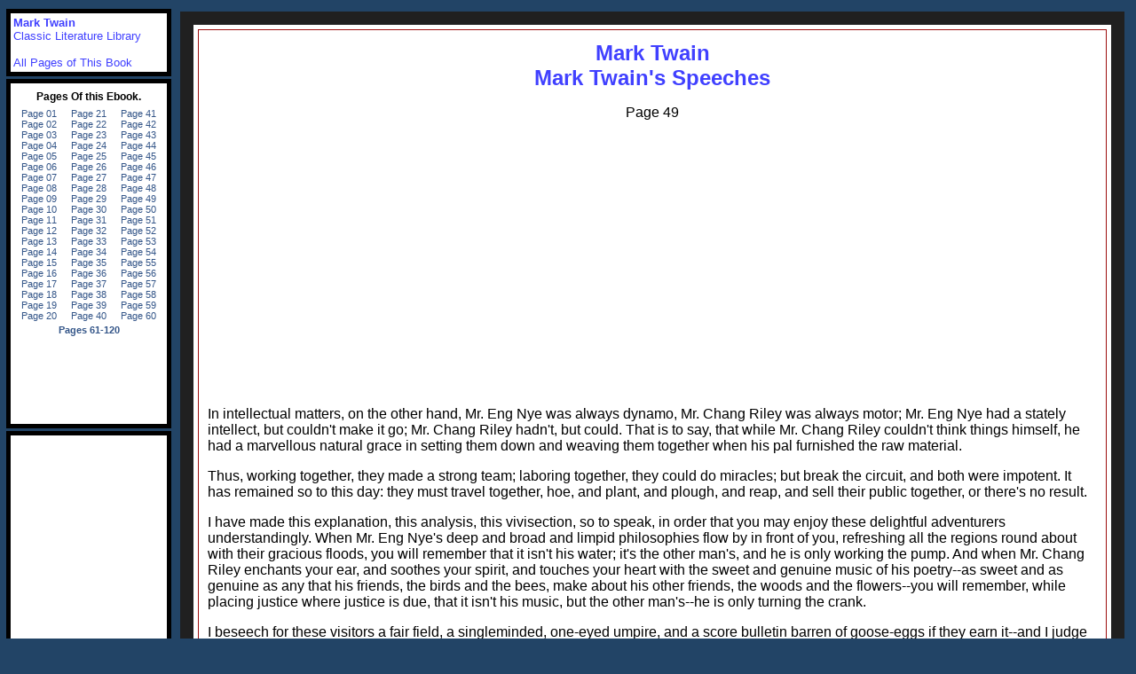

--- FILE ---
content_type: text/html; charset=UTF-8
request_url: https://mark-twain.classic-literature.co.uk/mark-twains-speeches/ebook-page-49.asp
body_size: 3513
content:
<!doctype html><html lang="en-US"><head>
<title>Mark Twain - Mark Twain's Speeches Page 49</title>
<meta name="description" content="Mark Twain - Mark Twain's Speeches">
<meta name="keywords" content="Mark Twain Mark Twain's Speeches">
<meta charset="UTF-8"/>
<meta name="viewport" content="width=device-width, initial-scale=1.0">
<link rel="stylesheet" type="text/css" href="https://classic-literature.co.uk/main-css.css" media="all">
</head>
<body>

<div class="one">
<div class="two">
<div class="top">

<h1>
<a href="/mark-twains-speeches/">Mark Twain<br>Mark Twain's Speeches</a>
</h1>

<p>
Page 49
</p>

</div>

<div class="content">
<div style="text-align:center; padding-bottom:10px;">
<!-- literatureside -->
<ins class="adsbygoogle"
     style="display:block"
     data-ad-client="ca-pub-8325072546567078"
     data-ad-slot="3015744767"
     data-ad-format="auto"></ins>
<script>
(adsbygoogle = window.adsbygoogle || []).push({});
</script>
<script src="//z-na.amazon-adsystem.com/widgets/onejs?MarketPlace=US&adInstanceId=769f3aaf-6e63-4a94-8e10-c99d4ddd21b7"></script>
</div>
<p>

</p>

<p>
In intellectual matters, on the other hand, Mr. Eng Nye was always
dynamo, Mr. Chang Riley was always motor; Mr. Eng Nye had a stately
intellect, but couldn't make it go; Mr. Chang Riley hadn't, but could.
That is to say, that while Mr. Chang Riley couldn't think things himself,
he had a marvellous natural grace in setting them down and weaving them
together when his pal furnished the raw material.
</p>

<p>
Thus, working together, they made a strong team; laboring together, they
could do miracles; but break the circuit, and both were impotent.  It has
remained so to this day: they must travel together, hoe, and plant, and
plough, and reap, and sell their public together, or there's no result.
</p>

<p>
I have made this explanation, this analysis, this vivisection, so to
speak, in order that you may enjoy these delightful adventurers
understandingly.  When Mr. Eng Nye's deep and broad and limpid
philosophies flow by in front of you, refreshing all the regions round
about with their gracious floods, you will remember that it isn't his
water; it's the other man's, and he is only working the pump.  And when
Mr. Chang Riley enchants your ear, and soothes your spirit, and touches
your heart with the sweet and genuine music of his poetry--as sweet and
as genuine as any that his friends, the birds and the bees, make about
his other friends, the woods and the flowers--you will remember, while
placing justice where justice is due, that it isn't his music, but the
other man's--he is only turning the crank.
</p>

<p>
I beseech for these visitors a fair field, a singleminded, one-eyed
umpire, and a score bulletin barren of goose-eggs if they earn it--and I
judge they will and hope they will.  Mr. James Whitcomb Chang Riley will
now go to the bat.
</p>

<p>

</p>

<p>

</p>

<p>

DINNER TO WHITELAW REID
</p>

<p>
          ADDRESS AT THE DINNER IN HONOR OF AMBASSADOR REID, GIVEN BY THE
          PILGRIMS' CLUB OF NEW YORK ON FEBRUARY 19, 1908
</p>

<p>
I am very proud to respond to this toast, as it recalls the proudest day
of my life.  The delightful hospitality shown me at the time of my visit
to Oxford I shall cherish until I die.  In that long and distinguished
career of mine I value that degree above all other honors.  When the ship
landed even the stevedores gathered on the shore and gave an English
cheer.  Nothing could surpass in my life the pleasure of those four
weeks.  No one could pass by me without taking my hand, even the
policemen.  I've been in all the principal capitals of Christendom in my
life, and have always been an object of interest to policemen.  Sometimes
there was suspicion in their eyes, but not always.  With their puissant
hand they would hold up the commerce of the world to let me pass.
</p>

<p>
I noticed in the papers this afternoon a despatch from Washington, saying
that Congress would immediately pass a bill restoring to our gold coinage
the motto "In God We Trust."  I'm glad of that; I'm glad of that.  I was
troubled when that motto was removed.  Sure enough, the prosperities of
the whole nation went down in a heap when we ceased to trust in God in
that conspicuously advertised way.  I knew there would be trouble.  And
if Pierpont Morgan hadn't stepped in--Bishop Lawrence may now add to his
message to the old country that we are now trusting in God again.  So we
can discharge Mr. Morgan from his office with honor.
</p>

<p>
Mr. Reid said an hour or so ago something about my ruining my activities
last summer.  They are not ruined, they are renewed.  I am stronger now
--much stronger.  I suppose that the spiritual uplift I received
increased my physical power more than anything I ever had before.  I was
dancing last night at 1.30 o'clock.
</p>

<p>
Mr. Choate has mentioned Mr. Reid's predecessors.  Mr. Choate's head is
full of history, and some of it is true, too.  I enjoyed hearing him tell
about the list of the men who had the place before he did.  He mentioned
a long list of those predecessors, people I never heard of before, and
elected five of them to the Presidency by his own vote.  I'm glad and
proud to find Mr. Reid in that high position, because he didn't look it
when I knew him forty years ago.
</p>
</div>

<div class="base">
<div style="text-align:center; padding-bottom:10px;">
<script src="//z-na.amazon-adsystem.com/widgets/onejs?MarketPlace=US&adInstanceId=769f3aaf-6e63-4a94-8e10-c99d4ddd21b7"></script>
<!-- literatureside -->
<ins class="adsbygoogle"
     style="display:block"
     data-ad-client="ca-pub-8325072546567078"
     data-ad-slot="3015744767"
     data-ad-format="auto"></ins>
<script>
(adsbygoogle = window.adsbygoogle || []).push({});
</script>
</div>
<p>
<a href="ebook-page-50.asp"><strong>Mark Twain's Speeches Page 50</strong></a>
</p>

<h5>
<a href="/">Mark Twain</a>
</h5>

<p class="g">
<em><a href="https://classic-literature.co.uk/">Free Books in the public domain from the Classic Literature Library &copy</a></em>
</p>

</div>
</div>
</div>

<div class="right_menu_container">

<div class="right_menu_top">
<a href="/"><strong>Mark Twain</strong></a><br>
<a href="https://classic-literature.co.uk/">Classic Literature Library</a><br>
<br>
<a href="pages.html">All Pages of This Book</a>
</div>

<script type="text/javascript">

  var _gaq = _gaq || [];
  _gaq.push(['_setAccount', 'UA-33197719-1']);
  _gaq.push(['_setDomainName', 'classic-literature.co.uk']);
  _gaq.push(['_trackPageview']);

  (function() {
    var ga = document.createElement('script'); ga.type = 'text/javascript'; ga.async = true;
    ga.src = ('https:' == document.location.protocol ? 'https://' : 'http://') + 'stats.g.doubleclick.net/dc.js';
    var s = document.getElementsByTagName('script')[0]; s.parentNode.insertBefore(ga, s);
  })();

</script>
<!-- Global site tag (gtag.js) - Google Analytics -->
<script async src="https://www.googletagmanager.com/gtag/js?id=UA-33197719-1"></script>
<script>
  window.dataLayer = window.dataLayer || [];
  function gtag(){dataLayer.push(arguments);}
  gtag('js', new Date());

  gtag('config', 'UA-33197719-1');
</script>
<script async src="//pagead2.googlesyndication.com/pagead/js/adsbygoogle.js"></script>
<script>
     (adsbygoogle = window.adsbygoogle || []).push({
          google_ad_client: "ca-pub-8325072546567078",
          enable_page_level_ads: true
     });
</script>
<div class="right_menu_bottom">

<iframe src="pages.html" frameborder="0" scrolling="no" width="170" height="375" title="pages">
</iframe>

</div>

<div class="right_google_ads_content">
<!-- literatureside -->
<ins class="adsbygoogle"
     style="display:block"
     data-ad-client="ca-pub-8325072546567078"
     data-ad-slot="3015744767"
     data-ad-format="auto"></ins>
<script>
(adsbygoogle = window.adsbygoogle || []).push({});
</script>
</div>
</div>

</body>
</html>


--- FILE ---
content_type: text/html; charset=UTF-8
request_url: https://mark-twain.classic-literature.co.uk/mark-twains-speeches/pages.html
body_size: 781
content:
<!doctype html><html lang="en-US"><head>
<title>Mark Twain - Mark Twain's Speeches</title>
<meta name="description" content="Free Ebook Mark Twain - Mark Twain's Speeches">
<meta charset="UTF-8"/>
<meta name="viewport" content="width=device-width, initial-scale=1.0">
<link rel="stylesheet" type="text/css" href="https://classic-literature.co.uk/pages.css" media="all">
</head>
<body>

<table>
<tr>
<td colspan="3">
<h5 align="center">Pages Of this Ebook.</h5>
</td>
</tr>

<tr>
<td valign="top" align="center" width="55px">
<a href="https://mark-twain.classic-literature.co.uk/mark-twains-speeches/" target="_top">Page 01</a><br>
<a href="ebook-page-02.asp" target="_top">Page 02</a><br>
<a href="ebook-page-03.asp" target="_top">Page 03</a><br>
<a href="ebook-page-04.asp" target="_top">Page 04</a><br>
<a href="ebook-page-05.asp" target="_top">Page 05</a><br>
<a href="ebook-page-06.asp" target="_top">Page 06</a><br>
<a href="ebook-page-07.asp" target="_top">Page 07</a><br>
<a href="ebook-page-08.asp" target="_top">Page 08</a><br>
<a href="ebook-page-09.asp" target="_top">Page 09</a><br>
<a href="ebook-page-10.asp" target="_top">Page 10</a><br>
<a href="ebook-page-11.asp" target="_top">Page 11</a><br>
<a href="ebook-page-12.asp" target="_top">Page 12</a><br>
<a href="ebook-page-13.asp" target="_top">Page 13</a><br>
<a href="ebook-page-14.asp" target="_top">Page 14</a><br>
<a href="ebook-page-15.asp" target="_top">Page 15</a><br>
<a href="ebook-page-16.asp" target="_top">Page 16</a><br>
<a href="ebook-page-17.asp" target="_top">Page 17</a><br>
<a href="ebook-page-18.asp" target="_top">Page 18</a><br>
<a href="ebook-page-19.asp" target="_top">Page 19</a><br>
<a href="ebook-page-20.asp" target="_top">Page 20</a>
</td>

<td valign="top" align="center" width="55px">
<a href="ebook-page-21.asp" target="_top">Page 21</a><br>
<a href="ebook-page-22.asp" target="_top">Page 22</a><br>
<a href="ebook-page-23.asp" target="_top">Page 23</a><br>
<a href="ebook-page-24.asp" target="_top">Page 24</a><br>
<a href="ebook-page-25.asp" target="_top">Page 25</a><br>
<a href="ebook-page-26.asp" target="_top">Page 26</a><br>
<a href="ebook-page-27.asp" target="_top">Page 27</a><br>
<a href="ebook-page-28.asp" target="_top">Page 28</a><br>
<a href="ebook-page-29.asp" target="_top">Page 29</a><br>
<a href="ebook-page-30.asp" target="_top">Page 30</a><br>
<a href="ebook-page-31.asp" target="_top">Page 31</a><br>
<a href="ebook-page-32.asp" target="_top">Page 32</a><br>
<a href="ebook-page-33.asp" target="_top">Page 33</a><br>
<a href="ebook-page-34.asp" target="_top">Page 34</a><br>
<a href="ebook-page-35.asp" target="_top">Page 35</a><br>
<a href="ebook-page-36.asp" target="_top">Page 36</a><br>
<a href="ebook-page-37.asp" target="_top">Page 37</a><br>
<a href="ebook-page-38.asp" target="_top">Page 38</a><br>
<a href="ebook-page-39.asp" target="_top">Page 39</a><br>
<a href="ebook-page-40.asp" target="_top">Page 40</a>
</td>

<td valign="top" align="center" width="55px">
<a href="ebook-page-41.asp" target="_top">Page 41</a><br>
<a href="ebook-page-42.asp" target="_top">Page 42</a><br>
<a href="ebook-page-43.asp" target="_top">Page 43</a><br>
<a href="ebook-page-44.asp" target="_top">Page 44</a><br>
<a href="ebook-page-45.asp" target="_top">Page 45</a><br>
<a href="ebook-page-46.asp" target="_top">Page 46</a><br>
<a href="ebook-page-47.asp" target="_top">Page 47</a><br>
<a href="ebook-page-48.asp" target="_top">Page 48</a><br>
<a href="ebook-page-49.asp" target="_top">Page 49</a><br>
<a href="ebook-page-50.asp" target="_top">Page 50</a><br>
<a href="ebook-page-51.asp" target="_top">Page 51</a><br>
<a href="ebook-page-52.asp" target="_top">Page 52</a><br>
<a href="ebook-page-53.asp" target="_top">Page 53</a><br>
<a href="ebook-page-54.asp" target="_top">Page 54</a><br>
<a href="ebook-page-55.asp" target="_top">Page 55</a><br>
<a href="ebook-page-56.asp" target="_top">Page 56</a><br>
<a href="ebook-page-57.asp" target="_top">Page 57</a><br>
<a href="ebook-page-58.asp" target="_top">Page 58</a><br>
<a href="ebook-page-59.asp" target="_top">Page 59</a><br>
<a href="ebook-page-60.asp" target="_top">Page 60</a>
</td>
</tr>
<tr align="center">
<td colspan="3">
<strong><a href="pages-1.html">Pages 61-120</a></strong>
</td>
</tr>
</table>
</body>
</html>


--- FILE ---
content_type: text/html; charset=utf-8
request_url: https://www.google.com/recaptcha/api2/aframe
body_size: 271
content:
<!DOCTYPE HTML><html><head><meta http-equiv="content-type" content="text/html; charset=UTF-8"></head><body><script nonce="k3Fn8UMYeISvB6GGZQY9ZA">/** Anti-fraud and anti-abuse applications only. See google.com/recaptcha */ try{var clients={'sodar':'https://pagead2.googlesyndication.com/pagead/sodar?'};window.addEventListener("message",function(a){try{if(a.source===window.parent){var b=JSON.parse(a.data);var c=clients[b['id']];if(c){var d=document.createElement('img');d.src=c+b['params']+'&rc='+(localStorage.getItem("rc::a")?sessionStorage.getItem("rc::b"):"");window.document.body.appendChild(d);sessionStorage.setItem("rc::e",parseInt(sessionStorage.getItem("rc::e")||0)+1);localStorage.setItem("rc::h",'1769833046554');}}}catch(b){}});window.parent.postMessage("_grecaptcha_ready", "*");}catch(b){}</script></body></html>